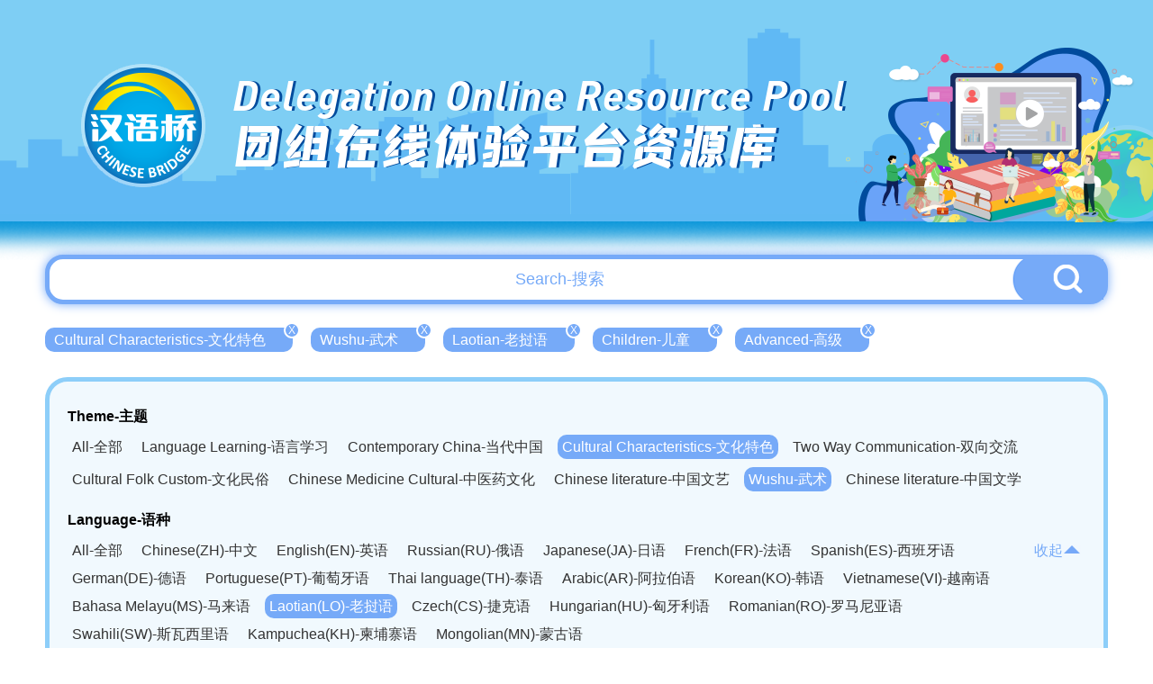

--- FILE ---
content_type: text/html; charset=UTF-8
request_url: http://bridge.chinese.cn/online/camp/resource/list?theme_type=13&language_type=14&apply_type=2&difficulty=3
body_size: 18867
content:
<!DOCTYPE html>
<html lang="en">
    <head>
        <meta charset="UTF-8">
        <meta name="viewport" content="width=device-width, initial-scale=0, maximum-scale=0, user-scalable=yes,shrink-to-fit=no">
        <link href="http://bridge.chinese.cn/online/camp/www/css/base.css?v=1.0.10" rel="stylesheet" />
        <link href="http://bridge.chinese.cn/online/camp/www/css/common.css?v=1.0.10" rel="stylesheet" />
        <title>汉语桥团组在线体验平台</title>
        <meta name="description" content="">
        <meta name="keywords" content="">
        <meta name="csrf-token" content="DVnJB6j3dmBmLfYWrIw8u3d3tHd1pckbHKH3zATj">
        <link rel="icon" href="">
        <script src="http://bridge.chinese.cn/online/camp/www/js/2.1.1/jquery.min.js?v=1.0.10"></script>
        <script>
            if(sessionStorage.getItem("anon-bridge-camp") != "login"){
                //window.location.href = "http://bridge.chinese.cn/online/camp/upgrade"
            }
            /*
            var cur_pathname = window.location.pathname;
            if(localStorage.getItem("test") != "1" && cur_pathname.indexOf("maintenance") == -1){
               window.location.href = "http://bridge.chinese.cn/online/camp/maintenance"
            }
            */
        </script>
        
            <link href="http://bridge.chinese.cn/online/camp/www/css/main.css?v=1.0.10" rel="stylesheet"/>
    <style>
        .header_banner {
            overflow: unset;
            height: 290px;
        }
        .header_banner_bj {
            height: 290px;
            background-image: url('http://bridge.chinese.cn/online/camp/www/images/resource_list_header.png?v=1.0.10');
        }
        .header_banner_left{
            margin-top: 20px;
            margin-left: 106px;;
        }
        .header_banner_left p:nth-of-type(1) {
            font-size: 46px;
            text-shadow: 3px 0px 0px #004b9d;
        }
        .header_banner_left p:nth-of-type(2) {
            font-size: 56px;
            text-shadow: 3px 0px 0px #004b9d;
        }
        body {
            background: #fff;
            background-size: cover;
        }
        .main {
            position: relative;
            min-width: 1200px;
            overflow: hidden;
        }
        .general_box_list .item {
            width: 373px;
        }
        .general_box_list .item div{
            width: 373px;
            height: 215px;
            border: 5px solid #fff;
            border-radius: 50px;
            overflow: hidden;
            background: #fff;
        }

        .general_box_list .item div img{
            border-radius: 0px;
        }

        .general_box_list .item .en {
            margin-top: 10px;
            margin-bottom: 8px;
            -webkit-line-clamp: 3;
        }

        .general_box_list .item .cn {
            line-height: 30px;
            height: 62px;
            white-space: normal;
        }

        .foot {
            background: url('http://bridge.chinese.cn/online/camp/www/images/resource_footer.png?v=1.0.10');
            height: 330px;
            width: 100%;
            background-position: center;
            background-size: cover;
            background-repeat: no-repeat;
            margin-top: 20px;
            position: relative;
        }
        .details_right_top_box {
            right: 0;
            top: 113px;
        }

    </style>
        <style>
            .header_banner_center .header_banner_left a::before {
                content: '';
                position: absolute;
                width: 100px;
                height: 115px;
                left: 0;
                box-sizing: border-box;
            }
        </style>
        <script>
            //初始化ajax请求
            $.ajaxSetup({headers: {'X-CSRF-TOKEN': $('meta[name="csrf-token"]').attr('content')}});
        </script>
        <link rel="shortcut icon" href="http://bridge.chinese.cn/online/camp/www/images/favicon.ico?v=1.0.10">
    </head>
    <body style="min-width: 1200px">
        <div class="main">
            
                <div class="header_banner">
        <div class="header_banner_bj">
            <div class="header_banner_center">
                <div class="header_banner_center_top">
                    <div class="header_banner_left">
                        <a href="http://bridge.chinese.cn/online/camp">
                            <p>Delegation Online Resource Pool</p>
                            <p>团组在线体验平台资源库</p>
                        </a>
                    </div>
                </div>
            </div>
        </div>
    </div>
            
            
    <style>

        .header_banner_center .header_banner_left a::before {
            content: '';
            position: absolute;
            width: 140px;
            height: 140px;
            left: 50px;
            top: 67px;
            box-sizing: border-box;
        }


    </style>


    <div class="resource_main" >

        <div class="resource_search" style="margin-top: -7px">
            <input type="text" id="resource_search_keyword" placeholder="Search-搜索" value="">
            <button id="resource_search_btn"><img src="http://bridge.chinese.cn/online/camp/www/images/resource_search_button.png?v=1.0.10"></button>
        </div>

        <div class="resource_search_condition">
            <ul>
                                                            <li><a href="http://bridge.chinese.cn/online/camp/resource/list?theme_type=&amp;language_type=14&amp;apply_type=2&amp;difficulty=3" >Cultural Characteristics-文化特色<span>X</span></a></li>
                                                                                <li><a href="http://bridge.chinese.cn/online/camp/resource/list?theme_type=9&amp;language_type=14&amp;apply_type=2&amp;difficulty=3" >Wushu-武术<span>X</span></a></li>
                                                                                <li><a href="http://bridge.chinese.cn/online/camp/resource/list?theme_type=13&amp;language_type=&amp;apply_type=2&amp;difficulty=3" >Laotian-老挝语<span>X</span></a></li>
                                                                                <li><a href="http://bridge.chinese.cn/online/camp/resource/list?theme_type=13&amp;language_type=14&amp;apply_type=&amp;difficulty=3" >Children-儿童<span>X</span></a></li>
                                                                                <li><a href="http://bridge.chinese.cn/online/camp/resource/list?theme_type=13&amp;language_type=14&amp;apply_type=2&amp;difficulty=" >Advanced-高级<span>X</span></a></li>
                                                </ul>
        </div>

        <div class="clear"></div>

        <div class="resource_cate">
           <p>Theme-主题</p>
            <ul>
                <li><a href="http://bridge.chinese.cn/online/camp/resource/list?theme_type=0&amp;language_type=14&amp;apply_type=2&amp;difficulty=3" >All-全部</a></li>
                                                                                                <li><a href="http://bridge.chinese.cn/online/camp/resource/list?theme_type=1&amp;language_type=14&amp;apply_type=2&amp;difficulty=3"  >Language Learning-语言学习</a></li>
                                                                                <li><a href="http://bridge.chinese.cn/online/camp/resource/list?theme_type=5&amp;language_type=14&amp;apply_type=2&amp;difficulty=3"  >Contemporary China-当代中国</a></li>
                                                                                <li><a href="http://bridge.chinese.cn/online/camp/resource/list?theme_type=9&amp;language_type=14&amp;apply_type=2&amp;difficulty=3"  class="active"  >Cultural Characteristics-文化特色</a></li>
                                                                                <li><a href="http://bridge.chinese.cn/online/camp/resource/list?theme_type=15&amp;language_type=14&amp;apply_type=2&amp;difficulty=3"  >Two Way Communication-双向交流</a></li>
                                                </ul>
            <div class="clear"></div>

                        <ul class="second">
                                    <li><a href="http://bridge.chinese.cn/online/camp/resource/list?theme_type=10&amp;language_type=14&amp;apply_type=2&amp;difficulty=3"   >Cultural Folk Custom-文化民俗</a></li>
                                    <li><a href="http://bridge.chinese.cn/online/camp/resource/list?theme_type=11&amp;language_type=14&amp;apply_type=2&amp;difficulty=3"   >Chinese Medicine Cultural-中医药文化</a></li>
                                    <li><a href="http://bridge.chinese.cn/online/camp/resource/list?theme_type=12&amp;language_type=14&amp;apply_type=2&amp;difficulty=3"   >Chinese literature-中国文艺</a></li>
                                    <li><a href="http://bridge.chinese.cn/online/camp/resource/list?theme_type=13&amp;language_type=14&amp;apply_type=2&amp;difficulty=3"  class="active"   >Wushu-武术</a></li>
                                    <li><a href="http://bridge.chinese.cn/online/camp/resource/list?theme_type=14&amp;language_type=14&amp;apply_type=2&amp;difficulty=3"   >Chinese literature-中国文学</a></li>
                            </ul>
            <div class="clear"></div>
            
            
            <div class="resource_cate_language">
            <p>Language-语种</p>
            <ul id="resource_cate_language_ul" class="resource_cate_h_auto" >
                <li><a href="http://bridge.chinese.cn/online/camp/resource/list?theme_type=13&amp;language_type=0&amp;apply_type=2&amp;difficulty=3" >All-全部</a></li>
                                                            <li><a href="http://bridge.chinese.cn/online/camp/resource/list?theme_type=13&amp;language_type=1&amp;apply_type=2&amp;difficulty=3"  >Chinese(ZH)-中文</a></li>
                                                                                <li><a href="http://bridge.chinese.cn/online/camp/resource/list?theme_type=13&amp;language_type=2&amp;apply_type=2&amp;difficulty=3"  >English(EN)-英语</a></li>
                                                                                <li><a href="http://bridge.chinese.cn/online/camp/resource/list?theme_type=13&amp;language_type=3&amp;apply_type=2&amp;difficulty=3"  >Russian(RU)-俄语</a></li>
                                                                                <li><a href="http://bridge.chinese.cn/online/camp/resource/list?theme_type=13&amp;language_type=4&amp;apply_type=2&amp;difficulty=3"  >Japanese(JA)-日语</a></li>
                                                                                <li><a href="http://bridge.chinese.cn/online/camp/resource/list?theme_type=13&amp;language_type=5&amp;apply_type=2&amp;difficulty=3"  >French(FR)-法语</a></li>
                                                                                <li><a href="http://bridge.chinese.cn/online/camp/resource/list?theme_type=13&amp;language_type=6&amp;apply_type=2&amp;difficulty=3"  >Spanish(ES)-西班牙语</a></li>
                                                                                <li><a href="http://bridge.chinese.cn/online/camp/resource/list?theme_type=13&amp;language_type=7&amp;apply_type=2&amp;difficulty=3"  >German(DE)-德语</a></li>
                                                                                <li><a href="http://bridge.chinese.cn/online/camp/resource/list?theme_type=13&amp;language_type=8&amp;apply_type=2&amp;difficulty=3"  >Portuguese(PT)-葡萄牙语</a></li>
                                                                                <li><a href="http://bridge.chinese.cn/online/camp/resource/list?theme_type=13&amp;language_type=9&amp;apply_type=2&amp;difficulty=3"  >Thai language(TH)-泰语</a></li>
                                                                                <li><a href="http://bridge.chinese.cn/online/camp/resource/list?theme_type=13&amp;language_type=10&amp;apply_type=2&amp;difficulty=3"  >Arabic(AR)-阿拉伯语</a></li>
                                                                                <li><a href="http://bridge.chinese.cn/online/camp/resource/list?theme_type=13&amp;language_type=11&amp;apply_type=2&amp;difficulty=3"  >Korean(KO)-韩语</a></li>
                                                                                <li><a href="http://bridge.chinese.cn/online/camp/resource/list?theme_type=13&amp;language_type=12&amp;apply_type=2&amp;difficulty=3"  >Vietnamese(VI)-越南语</a></li>
                                                                                <li><a href="http://bridge.chinese.cn/online/camp/resource/list?theme_type=13&amp;language_type=13&amp;apply_type=2&amp;difficulty=3"  >Bahasa Melayu(MS)-马来语</a></li>
                                                                                <li><a href="http://bridge.chinese.cn/online/camp/resource/list?theme_type=13&amp;language_type=14&amp;apply_type=2&amp;difficulty=3"  class="active"  >Laotian(LO)-老挝语</a></li>
                                                                                <li><a href="http://bridge.chinese.cn/online/camp/resource/list?theme_type=13&amp;language_type=15&amp;apply_type=2&amp;difficulty=3"  >Czech(CS)-捷克语</a></li>
                                                                                <li><a href="http://bridge.chinese.cn/online/camp/resource/list?theme_type=13&amp;language_type=16&amp;apply_type=2&amp;difficulty=3"  >Hungarian(HU)-匈牙利语</a></li>
                                                                                <li><a href="http://bridge.chinese.cn/online/camp/resource/list?theme_type=13&amp;language_type=17&amp;apply_type=2&amp;difficulty=3"  >Romanian(RO)-罗马尼亚语</a></li>
                                                                                <li><a href="http://bridge.chinese.cn/online/camp/resource/list?theme_type=13&amp;language_type=18&amp;apply_type=2&amp;difficulty=3"  >Swahili(SW)-斯瓦西里语</a></li>
                                                                                <li><a href="http://bridge.chinese.cn/online/camp/resource/list?theme_type=13&amp;language_type=19&amp;apply_type=2&amp;difficulty=3"  >Kampuchea(KH)-柬埔寨语</a></li>
                                                                                <li><a href="http://bridge.chinese.cn/online/camp/resource/list?theme_type=13&amp;language_type=20&amp;apply_type=2&amp;difficulty=3"  >Mongolian(MN)-蒙古语</a></li>
                                                </ul>
                <span><a href="javascript:;" id="resource_cate_more">收起<img src="http://bridge.chinese.cn/online/camp/www/images/resource_cate_pack.png?v=1.0.10"></a></span>
            </div>
            <div class="clear"></div>


            <p>Apply-适用</p>
            <ul>
                <li><a href="http://bridge.chinese.cn/online/camp/resource/list?theme_type=13&amp;language_type=14&amp;apply_type=0&amp;difficulty=3" >All-全部</a></li>
                                                            <li><a href="http://bridge.chinese.cn/online/camp/resource/list?theme_type=13&amp;language_type=14&amp;apply_type=1&amp;difficulty=3"  >Adult-成人</a></li>
                                                                                <li><a href="http://bridge.chinese.cn/online/camp/resource/list?theme_type=13&amp;language_type=14&amp;apply_type=2&amp;difficulty=3"  class="active"  >Children-儿童</a></li>
                                                </ul>
            <div class="clear"></div>

            <p>Difficulty-难度</p>
            <ul>
                <li><a href="http://bridge.chinese.cn/online/camp/resource/list?theme_type=13&amp;language_type=14&amp;apply_type=2&amp;difficulty=0" >All-全部</a></li>
                                                            <li><a href="http://bridge.chinese.cn/online/camp/resource/list?theme_type=13&amp;language_type=14&amp;apply_type=2&amp;difficulty=1"  >Elementary-初级</a></li>
                                                                                <li><a href="http://bridge.chinese.cn/online/camp/resource/list?theme_type=13&amp;language_type=14&amp;apply_type=2&amp;difficulty=2"  >Intermediate-中级</a></li>
                                                                                <li><a href="http://bridge.chinese.cn/online/camp/resource/list?theme_type=13&amp;language_type=14&amp;apply_type=2&amp;difficulty=3"  class="active"  >Advanced-高级</a></li>
                                                </ul>
            <div class="clear"></div>

        </div>

        <div class="general_box_list clearfix">
                    </div>

        

      </div>


        </div>
        
        <div class="foot">
    <div class="foot_copyright">
        <img src="http://bridge.chinese.cn/online/camp/www/images/logo_08.png?v=1.0.10"/>
        <p>版权所有：   中外语言交流合作中心    中文联盟</p>
    </div>
</div>    </body>
    
    
    <script type="text/javascript">

        $('#resource_search_btn').on("click", function(e) {
            var keyword = $('#resource_search_keyword').val();
            location.href="http://bridge.chinese.cn/online/camp/resource/list?keyword="+keyword;
        });

        $('#resource_search_keyword').keydown(function (event) {
            if (event.keyCode == 13) {
                $('#resource_search_btn').triggerHandler('click');
            }
        });

        $('#resource_cate_more').on("click", function(e) {

            if ($("#resource_cate_language_ul").hasClass("resource_cate_h_auto")) {
                $("#resource_cate_language_ul").removeClass("resource_cate_h_auto");
                $("#resource_cate_more").html('更多<img src="http://bridge.chinese.cn/online/camp/www/images/resource_cate_more.png?v=1.0.10">');
            }else{
                $("#resource_cate_language_ul").addClass("resource_cate_h_auto");
                $("#resource_cate_more").html('收起<img src="http://bridge.chinese.cn/online/camp/www/images/resource_cate_pack.png?v=1.0.10">');
            }

        });

        $(".school_logo").hover(function(){
            $(this).find('span').show();
        },function(){
            $(this).find('span').hide();
        });

    </script>


    <!-- Google tag (gtag.js) -->
<script async src="https://www.googletagmanager.com/gtag/js?id=G-BXCCS3YN86"></script>
<script>
  window.dataLayer = window.dataLayer || [];
  function gtag(){dataLayer.push(arguments);}
  gtag('js', new Date());

  gtag('config', 'G-BXCCS3YN86');
</script>

</html>
